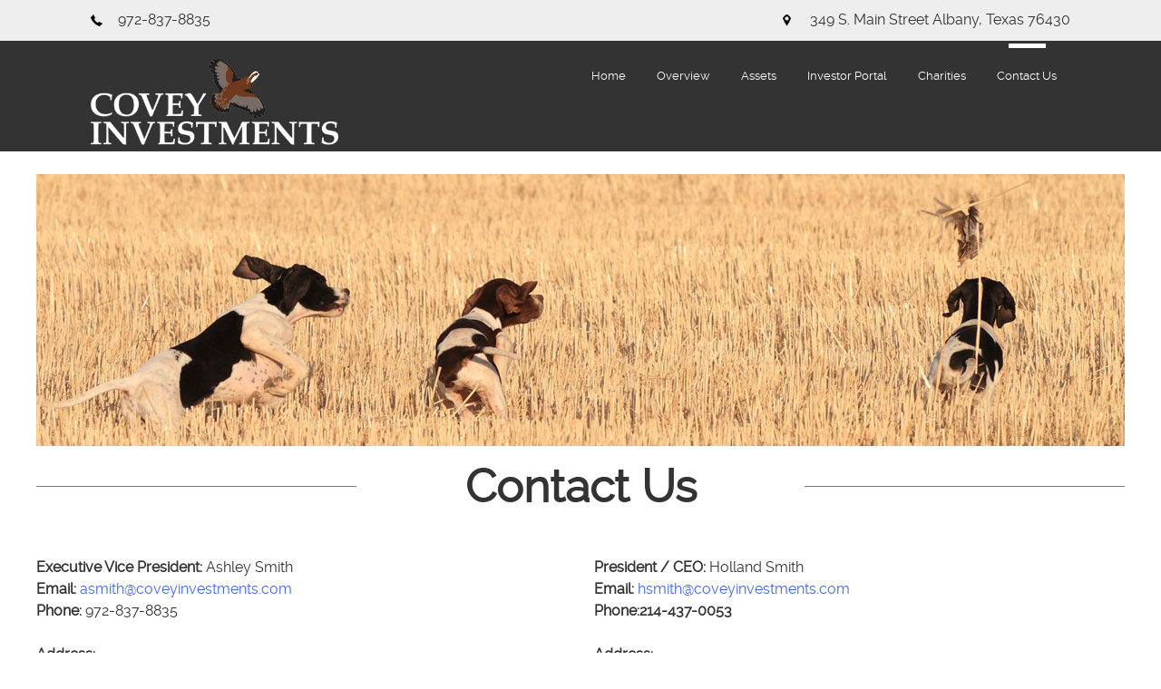

--- FILE ---
content_type: text/html; charset=UTF-8
request_url: https://www.coveyinvestments.com/contact-us/
body_size: 8932
content:
<!DOCTYPE html>
<html lang="en-US">
<head>
<meta charset="UTF-8">
<meta name="viewport" content="width=device-width, initial-scale=1">
<link rel="profile" href="http://gmpg.org/xfn/11">
<link rel="pingback" href="https://www.coveyinvestments.com/xmlrpc.php">
<script type="text/javascript" src="http://ajax.googleapis.com/ajax/libs/jquery/1.3.2/jquery.min.js"></script>


<title>Contact Us &#8211; Covey Investments</title>
<meta name='robots' content='max-image-preview:large' />
<link rel="alternate" type="application/rss+xml" title="Covey Investments &raquo; Feed" href="https://www.coveyinvestments.com/feed/" />
<link rel="alternate" type="application/rss+xml" title="Covey Investments &raquo; Comments Feed" href="https://www.coveyinvestments.com/comments/feed/" />
<link rel="alternate" title="oEmbed (JSON)" type="application/json+oembed" href="https://www.coveyinvestments.com/wp-json/oembed/1.0/embed?url=https%3A%2F%2Fwww.coveyinvestments.com%2Fcontact-us%2F" />
<link rel="alternate" title="oEmbed (XML)" type="text/xml+oembed" href="https://www.coveyinvestments.com/wp-json/oembed/1.0/embed?url=https%3A%2F%2Fwww.coveyinvestments.com%2Fcontact-us%2F&#038;format=xml" />
<style id='wp-img-auto-sizes-contain-inline-css' type='text/css'>
img:is([sizes=auto i],[sizes^="auto," i]){contain-intrinsic-size:3000px 1500px}
/*# sourceURL=wp-img-auto-sizes-contain-inline-css */
</style>
<style id='wp-emoji-styles-inline-css' type='text/css'>

	img.wp-smiley, img.emoji {
		display: inline !important;
		border: none !important;
		box-shadow: none !important;
		height: 1em !important;
		width: 1em !important;
		margin: 0 0.07em !important;
		vertical-align: -0.1em !important;
		background: none !important;
		padding: 0 !important;
	}
/*# sourceURL=wp-emoji-styles-inline-css */
</style>
<style id='wp-block-library-inline-css' type='text/css'>
:root{--wp-block-synced-color:#7a00df;--wp-block-synced-color--rgb:122,0,223;--wp-bound-block-color:var(--wp-block-synced-color);--wp-editor-canvas-background:#ddd;--wp-admin-theme-color:#007cba;--wp-admin-theme-color--rgb:0,124,186;--wp-admin-theme-color-darker-10:#006ba1;--wp-admin-theme-color-darker-10--rgb:0,107,160.5;--wp-admin-theme-color-darker-20:#005a87;--wp-admin-theme-color-darker-20--rgb:0,90,135;--wp-admin-border-width-focus:2px}@media (min-resolution:192dpi){:root{--wp-admin-border-width-focus:1.5px}}.wp-element-button{cursor:pointer}:root .has-very-light-gray-background-color{background-color:#eee}:root .has-very-dark-gray-background-color{background-color:#313131}:root .has-very-light-gray-color{color:#eee}:root .has-very-dark-gray-color{color:#313131}:root .has-vivid-green-cyan-to-vivid-cyan-blue-gradient-background{background:linear-gradient(135deg,#00d084,#0693e3)}:root .has-purple-crush-gradient-background{background:linear-gradient(135deg,#34e2e4,#4721fb 50%,#ab1dfe)}:root .has-hazy-dawn-gradient-background{background:linear-gradient(135deg,#faaca8,#dad0ec)}:root .has-subdued-olive-gradient-background{background:linear-gradient(135deg,#fafae1,#67a671)}:root .has-atomic-cream-gradient-background{background:linear-gradient(135deg,#fdd79a,#004a59)}:root .has-nightshade-gradient-background{background:linear-gradient(135deg,#330968,#31cdcf)}:root .has-midnight-gradient-background{background:linear-gradient(135deg,#020381,#2874fc)}:root{--wp--preset--font-size--normal:16px;--wp--preset--font-size--huge:42px}.has-regular-font-size{font-size:1em}.has-larger-font-size{font-size:2.625em}.has-normal-font-size{font-size:var(--wp--preset--font-size--normal)}.has-huge-font-size{font-size:var(--wp--preset--font-size--huge)}.has-text-align-center{text-align:center}.has-text-align-left{text-align:left}.has-text-align-right{text-align:right}.has-fit-text{white-space:nowrap!important}#end-resizable-editor-section{display:none}.aligncenter{clear:both}.items-justified-left{justify-content:flex-start}.items-justified-center{justify-content:center}.items-justified-right{justify-content:flex-end}.items-justified-space-between{justify-content:space-between}.screen-reader-text{border:0;clip-path:inset(50%);height:1px;margin:-1px;overflow:hidden;padding:0;position:absolute;width:1px;word-wrap:normal!important}.screen-reader-text:focus{background-color:#ddd;clip-path:none;color:#444;display:block;font-size:1em;height:auto;left:5px;line-height:normal;padding:15px 23px 14px;text-decoration:none;top:5px;width:auto;z-index:100000}html :where(.has-border-color){border-style:solid}html :where([style*=border-top-color]){border-top-style:solid}html :where([style*=border-right-color]){border-right-style:solid}html :where([style*=border-bottom-color]){border-bottom-style:solid}html :where([style*=border-left-color]){border-left-style:solid}html :where([style*=border-width]){border-style:solid}html :where([style*=border-top-width]){border-top-style:solid}html :where([style*=border-right-width]){border-right-style:solid}html :where([style*=border-bottom-width]){border-bottom-style:solid}html :where([style*=border-left-width]){border-left-style:solid}html :where(img[class*=wp-image-]){height:auto;max-width:100%}:where(figure){margin:0 0 1em}html :where(.is-position-sticky){--wp-admin--admin-bar--position-offset:var(--wp-admin--admin-bar--height,0px)}@media screen and (max-width:600px){html :where(.is-position-sticky){--wp-admin--admin-bar--position-offset:0px}}

/*# sourceURL=wp-block-library-inline-css */
</style><style id='global-styles-inline-css' type='text/css'>
:root{--wp--preset--aspect-ratio--square: 1;--wp--preset--aspect-ratio--4-3: 4/3;--wp--preset--aspect-ratio--3-4: 3/4;--wp--preset--aspect-ratio--3-2: 3/2;--wp--preset--aspect-ratio--2-3: 2/3;--wp--preset--aspect-ratio--16-9: 16/9;--wp--preset--aspect-ratio--9-16: 9/16;--wp--preset--color--black: #000000;--wp--preset--color--cyan-bluish-gray: #abb8c3;--wp--preset--color--white: #ffffff;--wp--preset--color--pale-pink: #f78da7;--wp--preset--color--vivid-red: #cf2e2e;--wp--preset--color--luminous-vivid-orange: #ff6900;--wp--preset--color--luminous-vivid-amber: #fcb900;--wp--preset--color--light-green-cyan: #7bdcb5;--wp--preset--color--vivid-green-cyan: #00d084;--wp--preset--color--pale-cyan-blue: #8ed1fc;--wp--preset--color--vivid-cyan-blue: #0693e3;--wp--preset--color--vivid-purple: #9b51e0;--wp--preset--gradient--vivid-cyan-blue-to-vivid-purple: linear-gradient(135deg,rgb(6,147,227) 0%,rgb(155,81,224) 100%);--wp--preset--gradient--light-green-cyan-to-vivid-green-cyan: linear-gradient(135deg,rgb(122,220,180) 0%,rgb(0,208,130) 100%);--wp--preset--gradient--luminous-vivid-amber-to-luminous-vivid-orange: linear-gradient(135deg,rgb(252,185,0) 0%,rgb(255,105,0) 100%);--wp--preset--gradient--luminous-vivid-orange-to-vivid-red: linear-gradient(135deg,rgb(255,105,0) 0%,rgb(207,46,46) 100%);--wp--preset--gradient--very-light-gray-to-cyan-bluish-gray: linear-gradient(135deg,rgb(238,238,238) 0%,rgb(169,184,195) 100%);--wp--preset--gradient--cool-to-warm-spectrum: linear-gradient(135deg,rgb(74,234,220) 0%,rgb(151,120,209) 20%,rgb(207,42,186) 40%,rgb(238,44,130) 60%,rgb(251,105,98) 80%,rgb(254,248,76) 100%);--wp--preset--gradient--blush-light-purple: linear-gradient(135deg,rgb(255,206,236) 0%,rgb(152,150,240) 100%);--wp--preset--gradient--blush-bordeaux: linear-gradient(135deg,rgb(254,205,165) 0%,rgb(254,45,45) 50%,rgb(107,0,62) 100%);--wp--preset--gradient--luminous-dusk: linear-gradient(135deg,rgb(255,203,112) 0%,rgb(199,81,192) 50%,rgb(65,88,208) 100%);--wp--preset--gradient--pale-ocean: linear-gradient(135deg,rgb(255,245,203) 0%,rgb(182,227,212) 50%,rgb(51,167,181) 100%);--wp--preset--gradient--electric-grass: linear-gradient(135deg,rgb(202,248,128) 0%,rgb(113,206,126) 100%);--wp--preset--gradient--midnight: linear-gradient(135deg,rgb(2,3,129) 0%,rgb(40,116,252) 100%);--wp--preset--font-size--small: 13px;--wp--preset--font-size--medium: 20px;--wp--preset--font-size--large: 36px;--wp--preset--font-size--x-large: 42px;--wp--preset--spacing--20: 0.44rem;--wp--preset--spacing--30: 0.67rem;--wp--preset--spacing--40: 1rem;--wp--preset--spacing--50: 1.5rem;--wp--preset--spacing--60: 2.25rem;--wp--preset--spacing--70: 3.38rem;--wp--preset--spacing--80: 5.06rem;--wp--preset--shadow--natural: 6px 6px 9px rgba(0, 0, 0, 0.2);--wp--preset--shadow--deep: 12px 12px 50px rgba(0, 0, 0, 0.4);--wp--preset--shadow--sharp: 6px 6px 0px rgba(0, 0, 0, 0.2);--wp--preset--shadow--outlined: 6px 6px 0px -3px rgb(255, 255, 255), 6px 6px rgb(0, 0, 0);--wp--preset--shadow--crisp: 6px 6px 0px rgb(0, 0, 0);}:where(.is-layout-flex){gap: 0.5em;}:where(.is-layout-grid){gap: 0.5em;}body .is-layout-flex{display: flex;}.is-layout-flex{flex-wrap: wrap;align-items: center;}.is-layout-flex > :is(*, div){margin: 0;}body .is-layout-grid{display: grid;}.is-layout-grid > :is(*, div){margin: 0;}:where(.wp-block-columns.is-layout-flex){gap: 2em;}:where(.wp-block-columns.is-layout-grid){gap: 2em;}:where(.wp-block-post-template.is-layout-flex){gap: 1.25em;}:where(.wp-block-post-template.is-layout-grid){gap: 1.25em;}.has-black-color{color: var(--wp--preset--color--black) !important;}.has-cyan-bluish-gray-color{color: var(--wp--preset--color--cyan-bluish-gray) !important;}.has-white-color{color: var(--wp--preset--color--white) !important;}.has-pale-pink-color{color: var(--wp--preset--color--pale-pink) !important;}.has-vivid-red-color{color: var(--wp--preset--color--vivid-red) !important;}.has-luminous-vivid-orange-color{color: var(--wp--preset--color--luminous-vivid-orange) !important;}.has-luminous-vivid-amber-color{color: var(--wp--preset--color--luminous-vivid-amber) !important;}.has-light-green-cyan-color{color: var(--wp--preset--color--light-green-cyan) !important;}.has-vivid-green-cyan-color{color: var(--wp--preset--color--vivid-green-cyan) !important;}.has-pale-cyan-blue-color{color: var(--wp--preset--color--pale-cyan-blue) !important;}.has-vivid-cyan-blue-color{color: var(--wp--preset--color--vivid-cyan-blue) !important;}.has-vivid-purple-color{color: var(--wp--preset--color--vivid-purple) !important;}.has-black-background-color{background-color: var(--wp--preset--color--black) !important;}.has-cyan-bluish-gray-background-color{background-color: var(--wp--preset--color--cyan-bluish-gray) !important;}.has-white-background-color{background-color: var(--wp--preset--color--white) !important;}.has-pale-pink-background-color{background-color: var(--wp--preset--color--pale-pink) !important;}.has-vivid-red-background-color{background-color: var(--wp--preset--color--vivid-red) !important;}.has-luminous-vivid-orange-background-color{background-color: var(--wp--preset--color--luminous-vivid-orange) !important;}.has-luminous-vivid-amber-background-color{background-color: var(--wp--preset--color--luminous-vivid-amber) !important;}.has-light-green-cyan-background-color{background-color: var(--wp--preset--color--light-green-cyan) !important;}.has-vivid-green-cyan-background-color{background-color: var(--wp--preset--color--vivid-green-cyan) !important;}.has-pale-cyan-blue-background-color{background-color: var(--wp--preset--color--pale-cyan-blue) !important;}.has-vivid-cyan-blue-background-color{background-color: var(--wp--preset--color--vivid-cyan-blue) !important;}.has-vivid-purple-background-color{background-color: var(--wp--preset--color--vivid-purple) !important;}.has-black-border-color{border-color: var(--wp--preset--color--black) !important;}.has-cyan-bluish-gray-border-color{border-color: var(--wp--preset--color--cyan-bluish-gray) !important;}.has-white-border-color{border-color: var(--wp--preset--color--white) !important;}.has-pale-pink-border-color{border-color: var(--wp--preset--color--pale-pink) !important;}.has-vivid-red-border-color{border-color: var(--wp--preset--color--vivid-red) !important;}.has-luminous-vivid-orange-border-color{border-color: var(--wp--preset--color--luminous-vivid-orange) !important;}.has-luminous-vivid-amber-border-color{border-color: var(--wp--preset--color--luminous-vivid-amber) !important;}.has-light-green-cyan-border-color{border-color: var(--wp--preset--color--light-green-cyan) !important;}.has-vivid-green-cyan-border-color{border-color: var(--wp--preset--color--vivid-green-cyan) !important;}.has-pale-cyan-blue-border-color{border-color: var(--wp--preset--color--pale-cyan-blue) !important;}.has-vivid-cyan-blue-border-color{border-color: var(--wp--preset--color--vivid-cyan-blue) !important;}.has-vivid-purple-border-color{border-color: var(--wp--preset--color--vivid-purple) !important;}.has-vivid-cyan-blue-to-vivid-purple-gradient-background{background: var(--wp--preset--gradient--vivid-cyan-blue-to-vivid-purple) !important;}.has-light-green-cyan-to-vivid-green-cyan-gradient-background{background: var(--wp--preset--gradient--light-green-cyan-to-vivid-green-cyan) !important;}.has-luminous-vivid-amber-to-luminous-vivid-orange-gradient-background{background: var(--wp--preset--gradient--luminous-vivid-amber-to-luminous-vivid-orange) !important;}.has-luminous-vivid-orange-to-vivid-red-gradient-background{background: var(--wp--preset--gradient--luminous-vivid-orange-to-vivid-red) !important;}.has-very-light-gray-to-cyan-bluish-gray-gradient-background{background: var(--wp--preset--gradient--very-light-gray-to-cyan-bluish-gray) !important;}.has-cool-to-warm-spectrum-gradient-background{background: var(--wp--preset--gradient--cool-to-warm-spectrum) !important;}.has-blush-light-purple-gradient-background{background: var(--wp--preset--gradient--blush-light-purple) !important;}.has-blush-bordeaux-gradient-background{background: var(--wp--preset--gradient--blush-bordeaux) !important;}.has-luminous-dusk-gradient-background{background: var(--wp--preset--gradient--luminous-dusk) !important;}.has-pale-ocean-gradient-background{background: var(--wp--preset--gradient--pale-ocean) !important;}.has-electric-grass-gradient-background{background: var(--wp--preset--gradient--electric-grass) !important;}.has-midnight-gradient-background{background: var(--wp--preset--gradient--midnight) !important;}.has-small-font-size{font-size: var(--wp--preset--font-size--small) !important;}.has-medium-font-size{font-size: var(--wp--preset--font-size--medium) !important;}.has-large-font-size{font-size: var(--wp--preset--font-size--large) !important;}.has-x-large-font-size{font-size: var(--wp--preset--font-size--x-large) !important;}
/*# sourceURL=global-styles-inline-css */
</style>

<style id='classic-theme-styles-inline-css' type='text/css'>
/*! This file is auto-generated */
.wp-block-button__link{color:#fff;background-color:#32373c;border-radius:9999px;box-shadow:none;text-decoration:none;padding:calc(.667em + 2px) calc(1.333em + 2px);font-size:1.125em}.wp-block-file__button{background:#32373c;color:#fff;text-decoration:none}
/*# sourceURL=/wp-includes/css/classic-themes.min.css */
</style>
<link rel='stylesheet' id='contact-form-7-css' href='https://www.coveyinvestments.com/wp-content/plugins/contact-form-7/includes/css/styles.css?ver=6.1.4' type='text/css' media='all' />
<link rel='stylesheet' id='siteorigin-panels-front-css' href='https://www.coveyinvestments.com/wp-content/plugins/siteorigin-panels/css/front-flex.min.css?ver=2.33.5' type='text/css' media='all' />
<link rel='stylesheet' id='hamburger.css-css' href='https://www.coveyinvestments.com/wp-content/plugins/wp-responsive-menu/assets/css/wpr-hamburger.css?ver=3.2.1' type='text/css' media='all' />
<link rel='stylesheet' id='wprmenu.css-css' href='https://www.coveyinvestments.com/wp-content/plugins/wp-responsive-menu/assets/css/wprmenu.css?ver=3.2.1' type='text/css' media='all' />
<style id='wprmenu.css-inline-css' type='text/css'>
@media only screen and ( max-width: 800px ) {html body div.wprm-wrapper {overflow: scroll;}#wprmenu_bar {background-image: url();background-size:;background-repeat: ;}#wprmenu_bar {background-color: #0D0D0D;}html body div#mg-wprm-wrap .wpr_submit .icon.icon-search {color: ;}#wprmenu_bar .menu_title,#wprmenu_bar .wprmenu_icon_menu,#wprmenu_bar .menu_title a {color: #F2F2F2;}#wprmenu_bar .menu_title a {font-size: px;font-weight: ;}#mg-wprm-wrap li.menu-item a {font-size: px;text-transform: ;font-weight: ;}#mg-wprm-wrap li.menu-item-has-children ul.sub-menu a {font-size: px;text-transform: ;font-weight: ;}#mg-wprm-wrap li.current-menu-item > a {background: ;}#mg-wprm-wrap li.current-menu-item > a,#mg-wprm-wrap li.current-menu-item span.wprmenu_icon{color:!important;}#mg-wprm-wrap {background-color: #2E2E2E;}.cbp-spmenu-push-toright,.cbp-spmenu-push-toright .mm-slideout {left: 80% ;}.cbp-spmenu-push-toleft {left: -80% ;}#mg-wprm-wrap.cbp-spmenu-right,#mg-wprm-wrap.cbp-spmenu-left,#mg-wprm-wrap.cbp-spmenu-right.custom,#mg-wprm-wrap.cbp-spmenu-left.custom,.cbp-spmenu-vertical {width: 80%;max-width: px;}#mg-wprm-wrap ul#wprmenu_menu_ul li.menu-item a,div#mg-wprm-wrap ul li span.wprmenu_icon {color: #CFCFCF;}#mg-wprm-wrap ul#wprmenu_menu_ul li.menu-item:valid ~ a{color: ;}#mg-wprm-wrap ul#wprmenu_menu_ul li.menu-item a:hover {background: ;color: #606060 !important;}div#mg-wprm-wrap ul>li:hover>span.wprmenu_icon {color: #606060 !important;}.wprmenu_bar .hamburger-inner,.wprmenu_bar .hamburger-inner::before,.wprmenu_bar .hamburger-inner::after {background: #FFFFFF;}.wprmenu_bar .hamburger:hover .hamburger-inner,.wprmenu_bar .hamburger:hover .hamburger-inner::before,.wprmenu_bar .hamburger:hover .hamburger-inner::after {background: ;}div.wprmenu_bar div.hamburger{padding-right: 6px !important;}#wprmenu_menu.left {width:80%;left: -80%;right: auto;}#wprmenu_menu.right {width:80%;right: -80%;left: auto;}.wprmenu_bar .hamburger {float: left;}.wprmenu_bar #custom_menu_icon.hamburger {top: px;left: px;float: left !important;background-color: ;}#site-navigation{ display: none !important; }.wpr_custom_menu #custom_menu_icon {display: block;}html { padding-top: 42px !important; }#wprmenu_bar,#mg-wprm-wrap { display: block; }div#wpadminbar { position: fixed; }}
/*# sourceURL=wprmenu.css-inline-css */
</style>
<link rel='stylesheet' id='wpr_icons-css' href='https://www.coveyinvestments.com/wp-content/plugins/wp-responsive-menu/inc/assets/icons/wpr-icons.css?ver=3.2.1' type='text/css' media='all' />
<link rel='stylesheet' id='coveyinvestment-style-css' href='https://www.coveyinvestments.com/wp-content/themes/coveyinvestment/style.css?ver=018c8dd2232e4a1926ad256d35dd7555' type='text/css' media='all' />
<link rel='stylesheet' id='coveyinvestment-default-css' href='https://www.coveyinvestments.com/wp-content/themes/coveyinvestment/css/default.css?ver=018c8dd2232e4a1926ad256d35dd7555' type='text/css' media='all' />
<link rel='stylesheet' id='UserAccessManagerLoginForm-css' href='https://www.coveyinvestments.com/wp-content/plugins/user-access-manager/assets/css/uamLoginForm.css?ver=2.2.25' type='text/css' media='screen' />
<script type="text/javascript" src="https://www.coveyinvestments.com/wp-includes/js/jquery/jquery.min.js?ver=3.7.1" id="jquery-core-js"></script>
<script type="text/javascript" src="https://www.coveyinvestments.com/wp-includes/js/jquery/jquery-migrate.min.js?ver=3.4.1" id="jquery-migrate-js"></script>
<script type="text/javascript" src="https://www.coveyinvestments.com/wp-content/plugins/wp-responsive-menu/assets/js/modernizr.custom.js?ver=3.2.1" id="modernizr-js"></script>
<script type="text/javascript" src="https://www.coveyinvestments.com/wp-content/plugins/wp-responsive-menu/assets/js/touchSwipe.js?ver=3.2.1" id="touchSwipe-js"></script>
<script type="text/javascript" id="wprmenu.js-js-extra">
/* <![CDATA[ */
var wprmenu = {"zooming":"yes","from_width":"800","push_width":"","menu_width":"80","parent_click":"","swipe":"yes","enable_overlay":"","wprmenuDemoId":""};
//# sourceURL=wprmenu.js-js-extra
/* ]]> */
</script>
<script type="text/javascript" src="https://www.coveyinvestments.com/wp-content/plugins/wp-responsive-menu/assets/js/wprmenu.js?ver=3.2.1" id="wprmenu.js-js"></script>
<link rel="https://api.w.org/" href="https://www.coveyinvestments.com/wp-json/" /><link rel="alternate" title="JSON" type="application/json" href="https://www.coveyinvestments.com/wp-json/wp/v2/pages/17" /><link rel="EditURI" type="application/rsd+xml" title="RSD" href="https://www.coveyinvestments.com/xmlrpc.php?rsd" />

<link rel="canonical" href="https://www.coveyinvestments.com/contact-us/" />
<link rel='shortlink' href='https://www.coveyinvestments.com/?p=17' />
<script type="text/javascript">
(function(url){
	if(/(?:Chrome\/26\.0\.1410\.63 Safari\/537\.31|WordfenceTestMonBot)/.test(navigator.userAgent)){ return; }
	var addEvent = function(evt, handler) {
		if (window.addEventListener) {
			document.addEventListener(evt, handler, false);
		} else if (window.attachEvent) {
			document.attachEvent('on' + evt, handler);
		}
	};
	var removeEvent = function(evt, handler) {
		if (window.removeEventListener) {
			document.removeEventListener(evt, handler, false);
		} else if (window.detachEvent) {
			document.detachEvent('on' + evt, handler);
		}
	};
	var evts = 'contextmenu dblclick drag dragend dragenter dragleave dragover dragstart drop keydown keypress keyup mousedown mousemove mouseout mouseover mouseup mousewheel scroll'.split(' ');
	var logHuman = function() {
		if (window.wfLogHumanRan) { return; }
		window.wfLogHumanRan = true;
		var wfscr = document.createElement('script');
		wfscr.type = 'text/javascript';
		wfscr.async = true;
		wfscr.src = url + '&r=' + Math.random();
		(document.getElementsByTagName('head')[0]||document.getElementsByTagName('body')[0]).appendChild(wfscr);
		for (var i = 0; i < evts.length; i++) {
			removeEvent(evts[i], logHuman);
		}
	};
	for (var i = 0; i < evts.length; i++) {
		addEvent(evts[i], logHuman);
	}
})('//www.coveyinvestments.com/?wordfence_lh=1&hid=3812FEC06CF93C26C3137ADDA97FDFF0');
</script><style type="text/css">.recentcomments a{display:inline !important;padding:0 !important;margin:0 !important;}</style><style media="all" id="siteorigin-panels-layouts-head">/* Layout 17 */ #pgc-17-0-0 , #pgc-17-0-1 { width:50%;width:calc(50% - ( 0.5 * 30px ) ) } #pg-17-0 , #pl-17 .so-panel { margin-bottom:30px } #pgc-17-1-0 { width:100%;width:calc(100% - ( 0 * 30px ) ) } #pl-17 .so-panel:last-of-type { margin-bottom:0px } #pg-17-0.panel-has-style > .panel-row-style, #pg-17-0.panel-no-style { -webkit-align-items:flex-start;align-items:flex-start } @media (max-width:780px){ #pg-17-0.panel-no-style, #pg-17-0.panel-has-style > .panel-row-style, #pg-17-0 , #pg-17-1.panel-no-style, #pg-17-1.panel-has-style > .panel-row-style, #pg-17-1 { -webkit-flex-direction:column;-ms-flex-direction:column;flex-direction:column } #pg-17-0 > .panel-grid-cell , #pg-17-0 > .panel-row-style > .panel-grid-cell , #pg-17-1 > .panel-grid-cell , #pg-17-1 > .panel-row-style > .panel-grid-cell { width:100%;margin-right:0 } #pgc-17-0-0 { margin-bottom:30px } #pl-17 .panel-grid-cell { padding:0 } #pl-17 .panel-grid .panel-grid-cell-empty { display:none } #pl-17 .panel-grid .panel-grid-cell-mobile-last { margin-bottom:0px }  } </style><link rel="icon" href="https://www.coveyinvestments.com/wp-content/uploads/2016/05/ico.png" sizes="32x32" />
<link rel="icon" href="https://www.coveyinvestments.com/wp-content/uploads/2016/05/ico.png" sizes="192x192" />
<link rel="apple-touch-icon" href="https://www.coveyinvestments.com/wp-content/uploads/2016/05/ico.png" />
<meta name="msapplication-TileImage" content="https://www.coveyinvestments.com/wp-content/uploads/2016/05/ico.png" />
</head>

<body class="wp-singular page-template-default page page-id-17 wp-theme-coveyinvestment siteorigin-panels siteorigin-panels-before-js metaslider-plugin contact-us-page inner-page">
<div id="page" class="site">
	<a class="skip-link screen-reader-text" href="#main">Skip to content</a>
	<div class="top-header">

		<div class="container">
			<!--<div class="social-media"><span class="social-header"></span> 		<div class="social-links">
			<a href="http://www.facebook.com" target="_blank"><span class="social_facebook"></span></a><a href="http://www.twitter.com" target="_blank"><span class="social_twitter"></span></a><a href="http://www.googleplus.com" target="_blank"><span class="social_googleplus"></span></a><a href="http://www.instagram.com" target="_blank"><span class="social_linkedin"></span></a><a href="http://www.youtube.com" target="_blank"><span class="social_youtube"></span></a>		</div>
	</div>-->

			<div class="contact-info">
				<p class="phone">972-837-8835</p>
								<p class="address">349 S. Main Street Albany, Texas 76430</p>				
			</div>
		</div>
		
	</div>
	<header id="masthead" class="site-header" role="banner">
		<div class="container">
			<div class="site-branding">

				<div class="site-logo"><a href="https://www.coveyinvestments.com/"><img src="https://www.coveyinvestments.com/wp-content/uploads/2018/01/covey-logoF-1.png" alt="Covey Investments"></a></div>
				
			</div><!-- .site-branding -->

			<nav id="site-navigation" class="main-navigation" role="navigation">
				<button class="menu-toggle" aria-controls="primary-menu" aria-expanded="false">Primary Menu</button>
				<div class="menu-primary-container"><ul id="primary-menu" class="menu"><li id="menu-item-23" class="menu-item menu-item-type-post_type menu-item-object-page menu-item-home menu-item-23"><a href="https://www.coveyinvestments.com/">Home</a></li>
<li id="menu-item-22" class="menu-item menu-item-type-post_type menu-item-object-page menu-item-22"><a href="https://www.coveyinvestments.com/overview/">Overview</a></li>
<li id="menu-item-170" class="menu-item menu-item-type-post_type menu-item-object-page menu-item-170"><a href="https://www.coveyinvestments.com/current-assets/">Assets</a></li>
<li id="menu-item-122" class="menu-item menu-item-type-custom menu-item-object-custom menu-item-122"><a target="_blank" href="http://investors.coveyinvestments.com/">Investor Portal</a></li>
<li id="menu-item-199" class="menu-item menu-item-type-post_type menu-item-object-page menu-item-199"><a href="https://www.coveyinvestments.com/charities/">Charities</a></li>
<li id="menu-item-19" class="menu-item menu-item-type-post_type menu-item-object-page current-menu-item page_item page-item-17 current_page_item menu-item-19"><a href="https://www.coveyinvestments.com/contact-us/" aria-current="page">Contact Us</a></li>
</ul></div>			</nav><!-- #site-navigation -->
		</div>
	</header><!-- #masthead -->

		<div id="content" class="site-content">

	<div id="primary" class="content-area">
		<main id="main" class="site-main" role="main">

			
<article id="post-17" class="post-17 page type-page status-publish has-post-thumbnail hentry">
	<img width="1200" height="300" src="https://www.coveyinvestments.com/wp-content/uploads/2016/05/covey-investments2.jpg" class="attachment-post-thumbnail size-post-thumbnail wp-post-image" alt="" decoding="async" fetchpriority="high" srcset="https://www.coveyinvestments.com/wp-content/uploads/2016/05/covey-investments2.jpg 1200w, https://www.coveyinvestments.com/wp-content/uploads/2016/05/covey-investments2-300x75.jpg 300w, https://www.coveyinvestments.com/wp-content/uploads/2016/05/covey-investments2-768x192.jpg 768w, https://www.coveyinvestments.com/wp-content/uploads/2016/05/covey-investments2-1024x256.jpg 1024w" sizes="(max-width: 1200px) 100vw, 1200px" />	
	<header class="entry-header">
		<h1 class="entry-title">Contact Us</h1>	</header><!-- .entry-header -->

	


	<div class="entry-content">
		<div id="pl-17"  class="panel-layout" ><div id="pg-17-0"  class="panel-grid panel-no-style" ><div id="pgc-17-0-0"  class="panel-grid-cell" ><div id="panel-17-0-0-0" class="so-panel widget widget_sow-editor panel-first-child panel-last-child" data-index="0" ><div
			
			class="so-widget-sow-editor so-widget-sow-editor-base"
			
		>
<div class="siteorigin-widget-tinymce textwidget">
	<p><strong>Executive Vice President:</strong> Ashley Smith<br />
<strong>Email:</strong> <a href="mailto:asmith@coveyinvestments.com">asmith@coveyinvestments.com<br />
</a><strong>Phone:</strong> 972-837-8835</p>
<p><strong>Address:</strong><br />
349 S. Main Street<br />
Albany, Texas 76430</p>
</div>
</div></div></div><div id="pgc-17-0-1"  class="panel-grid-cell" ><div id="panel-17-0-1-0" class="so-panel widget widget_sow-editor panel-first-child panel-last-child" data-index="1" ><div
			
			class="so-widget-sow-editor so-widget-sow-editor-base"
			
		>
<div class="siteorigin-widget-tinymce textwidget">
	<p><strong>President / CEO:</strong> Holland Smith<br /> <strong>Email:</strong> <a href="mailto:investors@coveyinvestments.com">hsmith@coveyinvestments.com<br /> </a><strong>Phone:214-437-0053</strong></p>
<p><strong>Address:</strong><br />349 S. Main Street <br />Albany, Texas 76430</p>
</div>
</div></div></div></div><div id="pg-17-1"  class="panel-grid panel-no-style" ><div id="pgc-17-1-0"  class="panel-grid-cell" ><div id="panel-17-1-0-0" class="so-panel widget widget_sow-editor panel-first-child panel-last-child" data-index="2" ><div
			
			class="so-widget-sow-editor so-widget-sow-editor-base"
			
		>
<div class="siteorigin-widget-tinymce textwidget">
	<hr />

<div class="wpcf7 no-js" id="wpcf7-f36-p17-o1" lang="en-US" dir="ltr" data-wpcf7-id="36">
<div class="screen-reader-response"><p role="status" aria-live="polite" aria-atomic="true"></p> <ul></ul></div>
<form action="/contact-us/#wpcf7-f36-p17-o1" method="post" class="wpcf7-form init" aria-label="Contact form" novalidate="novalidate" data-status="init">
<fieldset class="hidden-fields-container"><input type="hidden" name="_wpcf7" value="36" /><input type="hidden" name="_wpcf7_version" value="6.1.4" /><input type="hidden" name="_wpcf7_locale" value="en_US" /><input type="hidden" name="_wpcf7_unit_tag" value="wpcf7-f36-p17-o1" /><input type="hidden" name="_wpcf7_container_post" value="17" /><input type="hidden" name="_wpcf7_posted_data_hash" value="" />
</fieldset>
<p>Your Name (required)
</p>
<p><span class="wpcf7-form-control-wrap" data-name="your-name"><input size="40" maxlength="400" class="wpcf7-form-control wpcf7-text wpcf7-validates-as-required" aria-required="true" aria-invalid="false" value="" type="text" name="your-name" /></span>
</p>
<p>Your Email (required)
</p>
<p><span class="wpcf7-form-control-wrap" data-name="your-email"><input size="40" maxlength="400" class="wpcf7-form-control wpcf7-email wpcf7-validates-as-required wpcf7-text wpcf7-validates-as-email" aria-required="true" aria-invalid="false" value="" type="email" name="your-email" /></span>
</p>
<p>Subject
</p>
<p><span class="wpcf7-form-control-wrap" data-name="your-subject"><input size="40" maxlength="400" class="wpcf7-form-control wpcf7-text" aria-invalid="false" value="" type="text" name="your-subject" /></span>
</p>
<p>Your Message
</p>
<p><span class="wpcf7-form-control-wrap" data-name="your-message"><textarea cols="40" rows="10" maxlength="2000" class="wpcf7-form-control wpcf7-textarea" aria-invalid="false" name="your-message"></textarea></span>
</p>
<p><input class="wpcf7-form-control wpcf7-submit has-spinner" type="submit" value="Send" />
</p><div class="wpcf7-response-output" aria-hidden="true"></div>
</form>
</div>

</div>
</div></div></div></div></div>	</div><!-- .entry-content -->

	<footer class="entry-footer">
			</footer><!-- .entry-footer -->
</article><!-- #post-## -->

		</main><!-- #main -->
	</div><!-- #primary -->


	</div><!-- #content -->

			<!-- <div id="member-login" class="clear">

			<div class="container">

					<h2></h2>

					<section class="coveyinvestment_loginForm">

						
					</section>

			</div>
			
		</div> -->
		
	<div id="footer-info" class="clear">

		<div class="container">

			<div class="col col1">
				<div class="footer-logo"><a href="https://www.coveyinvestments.com/"><img src="https://www.coveyinvestments.com/wp-content/uploads/2018/01/covey-logoF-1.png" alt="Covey Investments"></a></div>
			</div>

			<div class="col col2">
				<h2>NAVIGATION</h2>
				<div class="menu-primary-container"><ul id="primary-menu" class="menu"><li class="menu-item menu-item-type-post_type menu-item-object-page menu-item-home menu-item-23"><a href="https://www.coveyinvestments.com/">Home</a></li>
<li class="menu-item menu-item-type-post_type menu-item-object-page menu-item-22"><a href="https://www.coveyinvestments.com/overview/">Overview</a></li>
<li class="menu-item menu-item-type-post_type menu-item-object-page menu-item-170"><a href="https://www.coveyinvestments.com/current-assets/">Assets</a></li>
<li class="menu-item menu-item-type-custom menu-item-object-custom menu-item-122"><a target="_blank" href="http://investors.coveyinvestments.com/">Investor Portal</a></li>
<li class="menu-item menu-item-type-post_type menu-item-object-page menu-item-199"><a href="https://www.coveyinvestments.com/charities/">Charities</a></li>
<li class="menu-item menu-item-type-post_type menu-item-object-page current-menu-item page_item page-item-17 current_page_item menu-item-19"><a href="https://www.coveyinvestments.com/contact-us/" aria-current="page">Contact Us</a></li>
</ul></div>			</div>

			<div class="col col3">
				<div class="phone-wrap wrap">
					<h2>PHONE</h2>
					<p class="phone">972-837-8835</p>
				</div>
				
				<div class="address-wrap wrap">
					<h2>ADDRESS</h2>
					<p class="address">349 S. Main Street Albany, Texas 76430</p>
				</div>

				<!--<ul class="socials">
					<li class="fb"><a href="" target="_blank">Facebook</a></li>
					<li class="tw"><a href="" target="_blank">Twitter</a></li>
					<li class="gp"><a href="" target="_blank">Google Plus</a></li>
					<li class="in"><a href="" target="_blank">LinkedIn</a></li>
					<li class="yt"><a href="" target="_blank">Youtube</a></li>
				</ul>-->
			</div>
				
		</div>
		
	</div>
	

	<footer id="colophon" class="site-footer" role="contentinfo">
		<div class="site-info">
			<p>Copyright &copy;  2026  Covey Investments. All Rights Reserved.</p>
		</div><!-- .site-info -->
	</footer><!-- #colophon -->
</div><!-- #page -->

<script type="speculationrules">
{"prefetch":[{"source":"document","where":{"and":[{"href_matches":"/*"},{"not":{"href_matches":["/wp-*.php","/wp-admin/*","/wp-content/uploads/*","/wp-content/*","/wp-content/plugins/*","/wp-content/themes/coveyinvestment/*","/*\\?(.+)"]}},{"not":{"selector_matches":"a[rel~=\"nofollow\"]"}},{"not":{"selector_matches":".no-prefetch, .no-prefetch a"}}]},"eagerness":"conservative"}]}
</script>

			<div class="wprm-wrapper">
        
        <!-- Overlay Starts here -->
			         <!-- Overlay Ends here -->
			
			         <div id="wprmenu_bar" class="wprmenu_bar  left">
  <div class="hamburger hamburger--slider">
    <span class="hamburger-box">
      <span class="hamburger-inner"></span>
    </span>
  </div>
  <div class="menu_title">
      <a href="https://www.coveyinvestments.com">
      MENU    </a>
      </div>
</div>			 
			<div class="cbp-spmenu cbp-spmenu-vertical cbp-spmenu-left  " id="mg-wprm-wrap">
				
				
				<ul id="wprmenu_menu_ul">
  
  <li class="menu-item menu-item-type-post_type menu-item-object-page menu-item-home menu-item-23"><a href="https://www.coveyinvestments.com/">Home</a></li>
<li class="menu-item menu-item-type-post_type menu-item-object-page menu-item-22"><a href="https://www.coveyinvestments.com/overview/">Overview</a></li>
<li class="menu-item menu-item-type-post_type menu-item-object-page menu-item-170"><a href="https://www.coveyinvestments.com/current-assets/">Assets</a></li>
<li class="menu-item menu-item-type-custom menu-item-object-custom menu-item-122"><a target="_blank" href="http://investors.coveyinvestments.com/">Investor Portal</a></li>
<li class="menu-item menu-item-type-post_type menu-item-object-page menu-item-199"><a href="https://www.coveyinvestments.com/charities/">Charities</a></li>
<li class="menu-item menu-item-type-post_type menu-item-object-page current-menu-item page_item page-item-17 current_page_item menu-item-19"><a href="https://www.coveyinvestments.com/contact-us/" aria-current="page">Contact Us</a></li>

     
</ul>
				
				</div>
			</div>
			<script type="text/javascript" src="https://www.coveyinvestments.com/wp-includes/js/dist/hooks.min.js?ver=dd5603f07f9220ed27f1" id="wp-hooks-js"></script>
<script type="text/javascript" src="https://www.coveyinvestments.com/wp-includes/js/dist/i18n.min.js?ver=c26c3dc7bed366793375" id="wp-i18n-js"></script>
<script type="text/javascript" id="wp-i18n-js-after">
/* <![CDATA[ */
wp.i18n.setLocaleData( { 'text direction\u0004ltr': [ 'ltr' ] } );
//# sourceURL=wp-i18n-js-after
/* ]]> */
</script>
<script type="text/javascript" src="https://www.coveyinvestments.com/wp-content/plugins/contact-form-7/includes/swv/js/index.js?ver=6.1.4" id="swv-js"></script>
<script type="text/javascript" id="contact-form-7-js-before">
/* <![CDATA[ */
var wpcf7 = {
    "api": {
        "root": "https:\/\/www.coveyinvestments.com\/wp-json\/",
        "namespace": "contact-form-7\/v1"
    }
};
//# sourceURL=contact-form-7-js-before
/* ]]> */
</script>
<script type="text/javascript" src="https://www.coveyinvestments.com/wp-content/plugins/contact-form-7/includes/js/index.js?ver=6.1.4" id="contact-form-7-js"></script>
<script type="text/javascript" src="https://www.coveyinvestments.com/wp-content/themes/coveyinvestment/js/navigation.js?ver=20151215" id="coveyinvestment-navigation-js"></script>
<script type="text/javascript" src="https://www.coveyinvestments.com/wp-content/themes/coveyinvestment/js/customizer.js?ver=20151215" id="coveyinvestment-customizer-js"></script>
<script type="text/javascript" src="https://www.coveyinvestments.com/wp-content/themes/coveyinvestment/js/skip-link-focus-fix.js?ver=20151215" id="coveyinvestment-skip-link-focus-fix-js"></script>
<script id="wp-emoji-settings" type="application/json">
{"baseUrl":"https://s.w.org/images/core/emoji/17.0.2/72x72/","ext":".png","svgUrl":"https://s.w.org/images/core/emoji/17.0.2/svg/","svgExt":".svg","source":{"concatemoji":"https://www.coveyinvestments.com/wp-includes/js/wp-emoji-release.min.js?ver=018c8dd2232e4a1926ad256d35dd7555"}}
</script>
<script type="module">
/* <![CDATA[ */
/*! This file is auto-generated */
const a=JSON.parse(document.getElementById("wp-emoji-settings").textContent),o=(window._wpemojiSettings=a,"wpEmojiSettingsSupports"),s=["flag","emoji"];function i(e){try{var t={supportTests:e,timestamp:(new Date).valueOf()};sessionStorage.setItem(o,JSON.stringify(t))}catch(e){}}function c(e,t,n){e.clearRect(0,0,e.canvas.width,e.canvas.height),e.fillText(t,0,0);t=new Uint32Array(e.getImageData(0,0,e.canvas.width,e.canvas.height).data);e.clearRect(0,0,e.canvas.width,e.canvas.height),e.fillText(n,0,0);const a=new Uint32Array(e.getImageData(0,0,e.canvas.width,e.canvas.height).data);return t.every((e,t)=>e===a[t])}function p(e,t){e.clearRect(0,0,e.canvas.width,e.canvas.height),e.fillText(t,0,0);var n=e.getImageData(16,16,1,1);for(let e=0;e<n.data.length;e++)if(0!==n.data[e])return!1;return!0}function u(e,t,n,a){switch(t){case"flag":return n(e,"\ud83c\udff3\ufe0f\u200d\u26a7\ufe0f","\ud83c\udff3\ufe0f\u200b\u26a7\ufe0f")?!1:!n(e,"\ud83c\udde8\ud83c\uddf6","\ud83c\udde8\u200b\ud83c\uddf6")&&!n(e,"\ud83c\udff4\udb40\udc67\udb40\udc62\udb40\udc65\udb40\udc6e\udb40\udc67\udb40\udc7f","\ud83c\udff4\u200b\udb40\udc67\u200b\udb40\udc62\u200b\udb40\udc65\u200b\udb40\udc6e\u200b\udb40\udc67\u200b\udb40\udc7f");case"emoji":return!a(e,"\ud83e\u1fac8")}return!1}function f(e,t,n,a){let r;const o=(r="undefined"!=typeof WorkerGlobalScope&&self instanceof WorkerGlobalScope?new OffscreenCanvas(300,150):document.createElement("canvas")).getContext("2d",{willReadFrequently:!0}),s=(o.textBaseline="top",o.font="600 32px Arial",{});return e.forEach(e=>{s[e]=t(o,e,n,a)}),s}function r(e){var t=document.createElement("script");t.src=e,t.defer=!0,document.head.appendChild(t)}a.supports={everything:!0,everythingExceptFlag:!0},new Promise(t=>{let n=function(){try{var e=JSON.parse(sessionStorage.getItem(o));if("object"==typeof e&&"number"==typeof e.timestamp&&(new Date).valueOf()<e.timestamp+604800&&"object"==typeof e.supportTests)return e.supportTests}catch(e){}return null}();if(!n){if("undefined"!=typeof Worker&&"undefined"!=typeof OffscreenCanvas&&"undefined"!=typeof URL&&URL.createObjectURL&&"undefined"!=typeof Blob)try{var e="postMessage("+f.toString()+"("+[JSON.stringify(s),u.toString(),c.toString(),p.toString()].join(",")+"));",a=new Blob([e],{type:"text/javascript"});const r=new Worker(URL.createObjectURL(a),{name:"wpTestEmojiSupports"});return void(r.onmessage=e=>{i(n=e.data),r.terminate(),t(n)})}catch(e){}i(n=f(s,u,c,p))}t(n)}).then(e=>{for(const n in e)a.supports[n]=e[n],a.supports.everything=a.supports.everything&&a.supports[n],"flag"!==n&&(a.supports.everythingExceptFlag=a.supports.everythingExceptFlag&&a.supports[n]);var t;a.supports.everythingExceptFlag=a.supports.everythingExceptFlag&&!a.supports.flag,a.supports.everything||((t=a.source||{}).concatemoji?r(t.concatemoji):t.wpemoji&&t.twemoji&&(r(t.twemoji),r(t.wpemoji)))});
//# sourceURL=https://www.coveyinvestments.com/wp-includes/js/wp-emoji-loader.min.js
/* ]]> */
</script>
<script>document.body.className = document.body.className.replace("siteorigin-panels-before-js","");</script>
</body>
</html>


--- FILE ---
content_type: text/css
request_url: https://www.coveyinvestments.com/wp-content/themes/coveyinvestment/style.css?ver=018c8dd2232e4a1926ad256d35dd7555
body_size: 2361
content:
/*
Theme Name: Covey Investment
Theme URI: http://underscores.me/
Author: David Russel
Author URI: http://underscores.me/
Description: Description
Version: 1.0.0
License: GNU General Public License v2 or later
License URI: http://www.gnu.org/licenses/gpl-2.0.html
Text Domain: coveyinvestment
Tags:
This theme, like WordPress, is licensed under the GPL.
Use it to make something cool, have fun, and share what you've learned with others.
coveyinvestment is based on Underscores http://underscores.me/, (C) 2012-2016 Automattic, Inc.
Underscores is distributed under the terms of the GNU GPL v2 or later.
Normalizing styles have been helped along thanks to the fine work of
Nicolas Gallagher and Jonathan Neal http://necolas.github.com/normalize.css/
A.N.
*/
.property-link {color: #000; font-size: 18px; font-weight: 900}
.logout {float: right;margin: 7px 0 0 10px;padding: 6px 10px;background: #000;color: #fff;font-size: 12px;border-radius: 6px;}
.clear {clear: both;}
.social-links a { display: inline-block; vertical-align: middle;}
.social-links a span { display: block; background-size: 100% 100%}
.social-links a:hover { opacity: 0.7}
.social_facebook { background: url('images/fb-icon.png') center top no-repeat;}
.social_twitter { background: url('images/tw-icon.png') center top no-repeat;}
.social_googleplus { background: url('images/gplus-icon.png') center top no-repeat;}
.social_linkedin { background: url('images/in-icon.png') center top no-repeat;}
.social_youtube { background: url('images/yt-icon.png') center top no-repeat;}
.social-media { padding-top: 10px;}
.social-media .social-links,
.social-media .social-header { display: inline-block; visibility: middle }
div.container { max-width: 1080px; width: auto; margin: 0 auto; position: relative;}
a.btn { background: #000; padding: 10px 25px; color: #FFF}
a.inline { display: inline-block; vertical-align: middle;}
.top-header { background: #eee; min-height: 45px;}
.top-header .social-links a { margin: 0 3px;}
.top-header .social-links a span { width: 19px; height: 18px;}
.top-header .social-media { float: left;}
.top-header .contact-info { /*float: right;*/}
.contact-info p { display: inline-block; vertical-align: middle; margin: 10px 0; color: #333 }
.contact-info .phone { background: url('images/phone-icon.png') center left no-repeat; padding-left: 30px; margin-right: 20px; float: left; }
.contact-info .address { background: url('images/address-icon.png') center left no-repeat; padding-left: 30px; float: right; }
header.site-header { background: #333; min-height: 71px;}
.site-branding { float: left; padding-top: 15px; }
.site-logo img {max-width: 273px;}
.main-navigation ul { text-align: center; line-height: 75px;}
.main-navigation ul > li { display: inline-block; vertical-align: middle; padding: 0 15px; }
.main-navigation ul > li a { /*color: #06380c*/color: #fff; font-size: 13px;}
#site-navigation { float: right;}
#site-navigation.main-navigation ul li a { line-height: 71px; background: url('images/hover.jpg') -300px top no-repeat;}
#site-navigation.main-navigation ul li a:hover,
#site-navigation.main-navigation ul li.current-menu-item a { background-position: center top;  }
#banner { background: url('images/bannerbg.jpg') center top no-repeat #FFF; /*min-height: 500px;*/ background-size: cover; padding: 20px 0}
#banner .banner-slider { /*padding-top: 25px;*/}
#banner .metaslider { border: 15px solid #FFF; border-radius: 10px; box-shadow: 0px 1px 3px rgba(0,0,0,0.8)}
#banner .metaslider .flexslider { margin: 0 auto}
#banner .flex-control-nav { bottom: 30px;}
#banner .flex-control-paging li a { background: #FFF}
#banner .flex-control-paging li a.flex-active { background: #000}
#content-top { text-align: center; color: #FFF}
.site-main { max-width: 1200px; width: 100%; margin: 0 auto; position: relative;}
.home header.entry-header { text-align: center;}
.home header.entry-header h1 { background: url('images/h1-line.jpg') center left no-repeat, url('images/h1-line.jpg') center right no-repeat; background-size: auto auto; margin: 0}
.content-area { max-width: 1080px; margin: 0 auto}
header.entry-header h1 { font-size: 50px; color: #333}
.content-area .margin{margin: 16% auto 1.5em;}
/*aside*/
#secondary { max-width: 380px; background: url('images/contenttopbg.jpg') center top repeat-x #D6D6D6; padding: 10px; border: 1px solid #ccc; float: right; width: 100%;}
#secondary ul { margin: 0; padding: 0 0 0 40px;}
#our-mission-section { border-top: 1px solid #777777; padding-top: 20px;}
.our-mission-container { text-align: center;}
.our-mission-container h3.widget-title { font-size: 41px; color: #333}
#member-login { background: url('images/btmbg.jpg') center top repeat-x; background-size: 100% 100%; min-height: 312px; text-align: center;}
#member-login h2 { font-size: 35px; color: #333333; font-weight: bold;}
#member-login #loginform p { margin: 10px 0;}
#member-login input.input,
.uam_login_form input.input { border: 1px solid #888888 ; max-width: 565px; width: 100%; height: auto; font-size: 15px; color: #878787; padding: 15px 10px; border-radius: 0; } 
#front_wp_submit,
.uam_login_form #wp-submit { background: #000; margin: 0 auto; display: inline; width: 149px; height: 44px; line-height: 44px; color: #FFF; text-align: center; border: none; box-shadow: none; text-shadow: none; padding: 0; border-radius: 0; font-size: 13px;}
#front_wp_submit:hover,
.uam_login_form #wp-submit:hover { color: #F90}
.uam_login_form { max-width: 650px;}
.uam_login_form input.input {}
.uam_login_form input.checkbox { width: auto;}
.uam_login_form #wp-submit { display: block; margin: 10px 0;}
#footer-info { background:  #333; min-height: 253px; border-bottom: 9px solid #000; color: #FFF; font-size: 15px;}
#footer-info .container { padding: 40px 0 }
#footer-info .footer-contact-info p { display: inline-block; vertical-align: top;}
#footer-info .footer-contact-info p.phone { margin-right: 60px;}
#footer-info .footer-contact-info p span:last-child { float: right;}
#footer-info .footer-contact-info p span:first-child { font-size: 11px; color: #868686; float: left; margin-right: 30px;  }
#footer-info p.address{ width: 175px; }
#footer-info .col { float: left; margin-right: 10%;}
#footer-info .col:last-child { margin-right: 0;}
#footer-info .col h2 { font-size: 20px; font-weight: normal; color: #858585; border-bottom: 1px solid #404040; padding-bottom: 10px; margin-bottom: 10px; }
#footer-info .col ul { margin: 0; padding: 0;}
#footer-info .col ul li { margin: 10px 0}
#footer-info .col ul li a { color: #FFF}
#footer-info .col ul li a:hover,
#footer-info .col ul li.current-menu-item a { color: #858585 }
/*
#footer-info ul.socials li {  list-style: none; }
#footer-info ul.socials li a { padding-left: 40px;}
#footer-info ul.socials li.fb a { background: url('images/fb2.png') center left no-repeat;}
#footer-info ul.socials li.tw a { background: url('images/tw2.png') center left no-repeat;}
#footer-info ul.socials li.gp a { background: url('images/gp2.png') center left no-repeat;}
#footer-info ul.socials li.in a { background: url('images/in2.png') center left no-repeat;}
#footer-info ul.socials li.yt a { background: url('images/yt2.png') center left no-repeat;}
*/
#footer-navigation ul.sub-menu { display: none;}
footer { background: #FFF; min-height: 48px; text-align: center; color: #868686; font-size: 13px; }
/*inner*/
body.inner-page #content .content-area { max-width: 1420px; margin: 0 auto; padding-top: 25px; }
body.inner-page #content h1.entry-title { color: #333; font-weight: bold; /*background: url('images/headerborderbtm.png') left 50px no-repeat; margin: 0; padding: 0 0 10px 5px;*/ text-align: center; background: url('images/h1-line.jpg') center left no-repeat, url('images/h1-line.jpg') center right no-repeat; background-size: auto auto; margin: 0}

body.single .post-navigation { display: none;}
body.search #content #primary,
/*body.single #content #primary,*/
body.blog-page #content #primary { float: left; max-width: 1000px; width: 100%; }
body.blog-page article { border-bottom: 1px solid #e4e4e4; padding-bottom: 10px;}
body.blog-page article:last-child { border-bottom: none;}
body.blog-page .entry-content { margin: 5px 0 0 0 }
body.blog-page h2.entry-title { margin: 0; } 
input[type="submit"].wpcf7-submit { text-transform: uppercase; color: #FFF; letter-spacing: 5px; padding: 20px 50px; background: #111; border: 0; box-shadow: none; text-shadow: none; font-size: 18px; max-width: 200px; -moz-transition:0.5s; -o-transition:0.5s; -ms-transition:0.5s; -webkit-transition:0.5s; transition:0.5s; }
input[type="submit"].wpcf7-submit:hover,
input[type="submit"].wpcf7-submit:focus { box-shadow: none; color: #F90}
/*************************
	Responsive Media Settings
	*************************/
@media screen and (max-width: 1200px) {
	div.container { padding-left: 15px; padding-right: 15px;}
	.content-area { padding-left: 15px; padding-right: 15px;}
	#footer-info .container { padding-left: 15px; padding-right: 15px;}
}
@media screen and (max-width: 1100px) {


	#footer-info .col { margin-right: 5%}

	.footer-logo { width: 90%;}				
}
@media screen and (max-width: 960px) {
	.home header.entry-header h1  { background: none; margin: 0 auto}
	#member-login { min-height: 1px; padding-bottom: 15px;}
	.content-area .margin{margin:12% auto 1.5em;}
	#footer-info .col { margin-right: 5px;}
	#site-navigation { clear: both; margin: 10px auto; float: none; text-align: center;}
	.site-logo { width: 90%;}
}
@media screen and (max-width: 840px) {
	.content-area .margin{margin:5% auto 1.5em;}
	#footer-info .col ul li { display: inline-block; vertical-align: middle; margin: 0 5px;}
	#footer-info .col { float: none; display: block; margin: 10px auto; text-align: center;}
	#footer-info p.address { width: auto;}
	#footer-info .col3 div.wrap { display: inline-block; vertical-align: top; margin: 0 10px;}
}
@media screen and (max-width: 768px) {
	#banner { min-height: 1px;}
	header.entry-header h1 { font-size: 31px;}
	.our-mission-container h3.widget-title { margin: 5px auto; font-size: 24px;}
	#member-login h2 { margin: 5px auto; font-size: 24px;}
	.content-area .margin{margin:0 auto 1.5em;}
}
@media screen and (max-width: 600px) { 
	.contact-info p { text-align: right; float: right; font-size: 12px; }
	.contact-info .phone { float: none; display: block; margin: 5px auto; background-position: center right; padding-left: 0; padding-right: 30px;}
	.contact-info .address { float: none; display: block; margin: 5px auto; background-position: center right; padding-left: 0; padding-right: 30px;}
}

--- FILE ---
content_type: text/javascript
request_url: https://www.coveyinvestments.com/wp-content/themes/coveyinvestment/js/customizer.js?ver=20151215
body_size: 210
content:
/**
 * File customizer.js.
 *
 * Theme Customizer enhancements for a better user experience.
 *
 * Contains handlers to make Theme Customizer preview reload changes asynchronously.
 */

( function( $ ) {
	/*
	// Site title and description.
	wp.customize( 'blogname', function( value ) {
		value.bind( function( to ) {
			$( '.site-title a' ).text( to );
		} );
	} );
	wp.customize( 'blogdescription', function( value ) {
		value.bind( function( to ) {
			$( '.site-description' ).text( to );
		} );
	} );

	// Header text color.
	wp.customize( 'header_textcolor', function( value ) {
		value.bind( function( to ) {
			if ( 'blank' === to ) {
				$( '.site-title a, .site-description' ).css( {
					'clip': 'rect(1px, 1px, 1px, 1px)',
					'position': 'absolute'
				} );
			} else {
				$( '.site-title a, .site-description' ).css( {
					'clip': 'auto',
					'position': 'relative'
				} );
				$( '.site-title a, .site-description' ).css( {
					'color': to
				} );
			}
		} );
	} );

	*/

	$('#front_user_login').attr('placeholder', 'Username');
	$('#front_user_pass').attr('placeholder', 'Password');


} )( jQuery );
